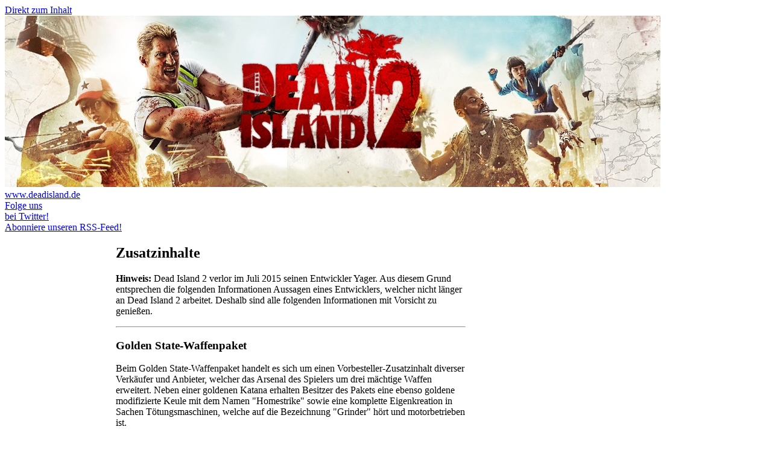

--- FILE ---
content_type: text/html; charset=utf-8
request_url: http://www.deadisland.de/content/zusatzinhalte-1
body_size: 6441
content:
<!DOCTYPE html>
<!--[if IEMobile 7]><html class="iem7" lang="de" dir="ltr"><![endif]-->
<!--[if (lte IE 6)&(!IEMobile)]><html class="ie6 ie6-7 ie6-8" lang="de" dir="ltr"><![endif]-->
<!--[if (IE 7)&(!IEMobile)]><html class="ie7 ie6-7 ie6-8" lang="de" dir="ltr"><![endif]-->
<!--[if (IE 8)&(!IEMobile)]><html class="ie8 ie6-8" lang="de" dir="ltr"><![endif]-->
<!--[if (gte IE 9)|(gt IEMobile 7)]><!--><html lang="de" dir="ltr"
  xmlns:content="http://purl.org/rss/1.0/modules/content/"
  xmlns:dc="http://purl.org/dc/terms/"
  xmlns:foaf="http://xmlns.com/foaf/0.1/"
  xmlns:og="http://ogp.me/ns#"
  xmlns:rdfs="http://www.w3.org/2000/01/rdf-schema#"
  xmlns:sioc="http://rdfs.org/sioc/ns#"
  xmlns:sioct="http://rdfs.org/sioc/types#"
  xmlns:skos="http://www.w3.org/2004/02/skos/core#"
  xmlns:xsd="http://www.w3.org/2001/XMLSchema#"><!--<![endif]-->
<head>
<meta charset="utf-8" />
<meta content="Zusatzinhalte" about="/content/zusatzinhalte-1" property="dc:title" />
<meta name="description" content="Hinweis: Dead Island 2 verlor im Juli 2015 seinen Entwickler Yager. Aus diesem Grund entsprechen die folgenden Informationen Aussagen eines Entwicklers, welcher nicht länger an Dead Island 2 arbeitet. Deshalb sind alle folgenden Informationen mit Vorsicht zu genießen." />
<meta property="og:title" content="Zusatzinhalte" />
<meta property="og:description" content="Hinweis: Dead Island 2 verlor im Juli 2015 seinen Entwickler Yager. Aus diesem Grund entsprechen die folgenden Informationen Aussagen eines Entwicklers, welcher nicht länger an Dead Island 2 arbeitet. Deshalb sind alle folgenden Informationen mit Vorsicht zu genießen." />
<meta name="generator" content="Drupal 7 (http://drupal.org)" />
<link rel="canonical" href="http://www.deadisland.de/content/zusatzinhalte-1" />
<link rel="shortlink" href="http://www.deadisland.de/node/78" />
<meta property="og:type" content="article" />
<meta property="og:site_name" content="www.deadisland.de" />
<meta property="og:url" content="http://www.deadisland.de/content/zusatzinhalte-1" />
<link rel="shortcut icon" href="http://www.deadisland.de/sites/www.deadisland.de/files/favicon.ico" type="image/vnd.microsoft.icon" />
<meta name="viewport" content="width=device-width, initial-scale=1">
<meta name="MobileOptimized" content="width">
<meta name="HandheldFriendly" content="true">
<meta name="apple-mobile-web-app-capable" content="yes">
<meta http-equiv="cleartype" content="on">
<meta http-equiv="X-UA-Compatible" content="IE=edge, chrome=1">
<title>Zusatzinhalte | www.deadisland.de</title>
<style>@import url("http://www.deadisland.de/modules/system/system.base.css?t9endq");
@import url("http://www.deadisland.de/modules/system/system.menus.css?t9endq");
@import url("http://www.deadisland.de/modules/system/system.messages.css?t9endq");
@import url("http://www.deadisland.de/modules/system/system.theme.css?t9endq");</style>
<style>@import url("http://www.deadisland.de/modules/field/theme/field.css?t9endq");
@import url("http://www.deadisland.de/modules/node/node.css?t9endq");
@import url("http://www.deadisland.de/modules/poll/poll.css?t9endq");
@import url("http://www.deadisland.de/modules/search/search.css?t9endq");
@import url("http://www.deadisland.de/modules/user/user.css?t9endq");
@import url("http://www.deadisland.de/profiles/ggp_net/modules/views/css/views.css?t9endq");</style>
<style>@import url("http://www.deadisland.de/profiles/ggp_net/modules/ckeditor/ckeditor.css?t9endq");
@import url("http://www.deadisland.de/profiles/ggp_net/modules/ctools/css/ctools.css?t9endq");
@import url("http://www.deadisland.de/profiles/ggp_net/libraries/fancybox/source/jquery.fancybox.css?t9endq");</style>
<link type="text/css" rel="stylesheet" href="https://static.globalgameport.com/cookies/forum/cookieconsent.min.css" media="all" />
<style>@import url("http://www.deadisland.de/profiles/ggp_net/themes/adaptivetheme/adaptivetheme/css/at.base.css?t9endq");
@import url("http://www.deadisland.de/profiles/ggp_net/themes/adaptivetheme/adaptivetheme/css/at.layout.css?t9endq");
@import url("http://www.deadisland.de/profiles/ggp_net/themes/adaptivetheme/adaptivetheme/css/at.messages.css?t9endq");
@import url("http://www.deadisland.de/profiles/ggp_net/themes/ggp_theme/css/html-elements.css?t9endq");
@import url("http://www.deadisland.de/profiles/ggp_net/themes/ggp_theme/css/forms.css?t9endq");
@import url("http://www.deadisland.de/profiles/ggp_net/themes/ggp_theme/css/tables.css?t9endq");
@import url("http://www.deadisland.de/profiles/ggp_net/themes/ggp_theme/css/fields.css?t9endq");
@import url("http://www.deadisland.de/profiles/ggp_net/themes/ggp_theme/css/page.css?t9endq");
@import url("http://www.deadisland.de/profiles/ggp_net/themes/ggp_theme/css/navigation.css?t9endq");
@import url("http://www.deadisland.de/profiles/ggp_net/themes/ggp_theme/css/articles.css?t9endq");
@import url("http://www.deadisland.de/profiles/ggp_net/themes/ggp_theme/css/comments.css?t9endq");
@import url("http://www.deadisland.de/profiles/ggp_net/themes/ggp_theme/css/blocks.css?t9endq");
@import url("http://www.deadisland.de/profiles/ggp_net/themes/ggp_theme/css/dark.css?t9endq");</style>
<style media="print">@import url("http://www.deadisland.de/profiles/ggp_net/themes/ggp_theme/css/print.css?t9endq");</style>
<link type="text/css" rel="stylesheet" href="http://www.deadisland.de/profiles/ggp_net/themes/ggp_theme/css/ggp_theme.responsive.style.css?t9endq" media="all" />
<link type="text/css" rel="stylesheet" href="http://www.deadisland.de/profiles/ggp_net/themes/ggp_theme/css/ggp_theme.responsive.gpanels.css?t9endq" media="all" />
<link type="text/css" rel="stylesheet" href="http://www.deadisland.de/sites/www.deadisland.de/files/at_css/ggp_theme.responsive.layout.css?t9endq" media="all" />

<!--[if lt IE 9]>
<link type="text/css" rel="stylesheet" href="http://www.deadisland.de/sites/www.deadisland.de/files/at_css/ggp_theme.lt-ie9.layout.css?t9endq" media="all" />
<![endif]-->
<script src="http://www.deadisland.de/profiles/ggp_net/modules/jquery_update/replace/jquery/1.8/jquery.min.js?v=1.8.2"></script>
<script src="http://www.deadisland.de/misc/jquery.once.js?v=1.2"></script>
<script src="http://www.deadisland.de/misc/drupal.js?t9endq"></script>
<script src="http://www.deadisland.de/sites/www.deadisland.de/files/languages/de_NJhun671hH5GA6z6MhSTlE26MnABE9VvI_7xxsNESh4.js?t9endq"></script>
<script src="http://www.deadisland.de/profiles/ggp_net/modules/fancybox/fancybox.js?t9endq"></script>
<script src="http://www.deadisland.de/profiles/ggp_net/libraries/fancybox/source/jquery.fancybox.pack.js?t9endq"></script>
<script src="http://www.deadisland.de/profiles/ggp_net/libraries/fancybox/lib/jquery.mousewheel-3.0.6.pack.js?t9endq"></script>
<script src="http://www.deadisland.de/profiles/ggp_net/themes/ggp_theme/js/ggp_theme.js?t9endq"></script>
<script src="http://www.deadisland.de/profiles/ggp_net/themes/ggp_theme/js/jquery.backstretch.min.js?t9endq"></script>
<script>jQuery.extend(Drupal.settings, {"basePath":"\/","pathPrefix":"","ajaxPageState":{"theme":"ggp_theme","theme_token":"wbtz65DTIUCY9CR2npIy5aF6PP58oRAzlzCcvWe1MSg","js":{"0":1,"https:\/\/static.globalgameport.com\/network\/leiste-2.0.min.js":1,"https:\/\/static.globalgameport.com\/cookies\/forum\/cookieconsent.min.js":1,"1":1,"2":1,"profiles\/ggp_net\/modules\/jquery_update\/replace\/jquery\/1.8\/jquery.min.js":1,"misc\/jquery.once.js":1,"misc\/drupal.js":1,"public:\/\/languages\/de_NJhun671hH5GA6z6MhSTlE26MnABE9VvI_7xxsNESh4.js":1,"profiles\/ggp_net\/modules\/fancybox\/fancybox.js":1,"profiles\/ggp_net\/libraries\/fancybox\/source\/jquery.fancybox.pack.js":1,"profiles\/ggp_net\/libraries\/fancybox\/lib\/jquery.mousewheel-3.0.6.pack.js":1,"profiles\/ggp_net\/themes\/ggp_theme\/js\/ggp_theme.js":1,"profiles\/ggp_net\/themes\/ggp_theme\/js\/jquery.backstretch.min.js":1},"css":{"modules\/system\/system.base.css":1,"modules\/system\/system.menus.css":1,"modules\/system\/system.messages.css":1,"modules\/system\/system.theme.css":1,"modules\/field\/theme\/field.css":1,"modules\/node\/node.css":1,"modules\/poll\/poll.css":1,"modules\/search\/search.css":1,"modules\/user\/user.css":1,"profiles\/ggp_net\/modules\/views\/css\/views.css":1,"profiles\/ggp_net\/modules\/ckeditor\/ckeditor.css":1,"profiles\/ggp_net\/modules\/ctools\/css\/ctools.css":1,"profiles\/ggp_net\/libraries\/fancybox\/source\/jquery.fancybox.css":1,"https:\/\/static.globalgameport.com\/cookies\/forum\/cookieconsent.min.css":1,"profiles\/ggp_net\/themes\/adaptivetheme\/adaptivetheme\/css\/at.base.css":1,"profiles\/ggp_net\/themes\/adaptivetheme\/adaptivetheme\/css\/at.layout.css":1,"profiles\/ggp_net\/themes\/adaptivetheme\/adaptivetheme\/css\/at.messages.css":1,"profiles\/ggp_net\/themes\/ggp_theme\/css\/html-elements.css":1,"profiles\/ggp_net\/themes\/ggp_theme\/css\/forms.css":1,"profiles\/ggp_net\/themes\/ggp_theme\/css\/tables.css":1,"profiles\/ggp_net\/themes\/ggp_theme\/css\/fields.css":1,"profiles\/ggp_net\/themes\/ggp_theme\/css\/page.css":1,"profiles\/ggp_net\/themes\/ggp_theme\/css\/navigation.css":1,"profiles\/ggp_net\/themes\/ggp_theme\/css\/articles.css":1,"profiles\/ggp_net\/themes\/ggp_theme\/css\/comments.css":1,"profiles\/ggp_net\/themes\/ggp_theme\/css\/blocks.css":1,"profiles\/ggp_net\/themes\/ggp_theme\/css\/grid.css":1,"profiles\/ggp_net\/themes\/ggp_theme\/css\/theme.css":1,"profiles\/ggp_net\/themes\/ggp_theme\/css\/color.css":1,"profiles\/ggp_net\/themes\/ggp_theme\/css\/tabs.css":1,"profiles\/ggp_net\/themes\/ggp_theme\/css\/dark.css":1,"profiles\/ggp_net\/themes\/ggp_theme\/css\/print.css":1,"profiles\/ggp_net\/themes\/ggp_theme\/css\/ggp_theme.responsive.style.css":1,"profiles\/ggp_net\/themes\/ggp_theme\/css\/ggp_theme.responsive.gpanels.css":1,"public:\/\/at_css\/ggp_theme.responsive.layout.css":1,"public:\/\/at_css\/ggp_theme.lt-ie9.layout.css":1}},"fancybox":[],"ggp_theme":{"background":"http:\/\/www.deadisland.de\/sites\/www.deadisland.de\/files\/backgrounds\/map-bg.jpg"}});</script>
<!--[if lt IE 9]>
<script src="//html5shiv.googlecode.com/svn/trunk/html5.js"></script>
<![endif]-->
</head>
<body class="html not-front not-logged-in two-sidebars site-name-hidden bf-sss   ptf-sss ntf-sss  btf-sss">
  <div id="skip-link">
    <a href="#main-content" class="element-invisible element-focusable">Direkt zum Inhalt</a>
  </div>
    <div id="incredible_bg">
<div id="lines_top">


<div id="page" class="container">
  
  <header class="clearfix" role="banner">

          <div id="logo"><a href="/" title="Startseite"><img src="http://www.deadisland.de/sites/www.deadisland.de/files/dideheader.jpg" alt="www.deadisland.de logo"/></a></div>
    
          <hgroup class="element-invisible">
                  <div id="site-name" class="element-invisible"><a href="/" title="Startseite">www.deadisland.de</a></div>
                      </hgroup>
    
      <div class="region region-header">
    <div id="block-ggp-header-ggp-social" class="block block-ggp-header">
  <div class="block-inner clearfix">
                <div class="block-content content no-title">
      <div id="folge_uns"><div id="Lmenu_folge_uns"><div><a id="twitter1" target="_blank" href="http://twitter.com/DeadIslandDE"><span class="pop_info">Folge uns<br />bei Twitter!</span></a></div><div><a id="rss1" target="_blank" href="/rss.xml"><span class="pop_info">Abonniere unseren RSS-Feed!</span></a><div></div></div>    </div>
  </div>
</div>
  </div>

  </header>

      

    
  
  <div id="columns"><div class="columns-inner clearfix">
    <div id="content-column"><div class="content-inner">

      
      
            <section id="main-content" role="main">

                          <header>
                          <h1 id="page-title">Zusatzinhalte</h1>
            
                      </header>
                
        <div id="content">  <div class="region region-content">
    <div id="block-system-main" class="block block-system">
  <div class="block-inner clearfix">
                <div class="block-content content no-title">
      <article id="article-78" class="article article-type-page clearfix" about="/content/zusatzinhalte-1" typeof="foaf:Document" role="article">

  
      
  
  <div class="article-content">
  <div class="field field-name-body field-type-text-with-summary field-label-hidden view-mode-full"><div class="field-items"><div class="field-item even" property="content:encoded"><p><strong>Hinweis: </strong>Dead Island 2 verlor im Juli 2015 seinen Entwickler Yager. Aus diesem Grund entsprechen die folgenden Informationen Aussagen eines Entwicklers, welcher nicht länger an Dead Island 2 arbeitet. Deshalb sind alle folgenden Informationen mit Vorsicht zu genießen.</p>
<hr /><h3><strong>Golden State-Waffenpaket</strong></h3>
<p>Beim Golden State-Waffenpaket handelt es sich um einen Vorbesteller-Zusatzinhalt diverser Verkäufer und Anbieter, welcher das Arsenal des Spielers um drei mächtige Waffen erweitert. Neben einer goldenen Katana erhalten Besitzer des Pakets eine ebenso goldene modifizierte Keule mit dem Namen "Homestrike" sowie eine komplette Eigenkreation in Sachen Tötungsmaschinen, welche auf die Bezeichnung "Grinder" hört und motorbetrieben ist.</p>
<p><a href="http://www.deadisland.de/sites/www.deadisland.de/files/dead-island-2-dlc-pre-order-details.jpg" target="_blank"><img alt="" src="http://www.deadisland.de/sites/www.deadisland.de/files/dead-island-2-dlc-pre-order-details.jpg" style="width: 590px; height: 332px; border-width: 1px; border-style: solid;" /></a></p>
</div></div></div>  </div>

  
  
</article>
    </div>
  </div>
</div>
  </div>
</div>

        <!---->

      </section>

      
    </div></div>

      <div class="region region-sidebar-first sidebar">
    <nav id="block-system-main-menu" class="block block-system block-menu">
  <div class="block-inner clearfix">
              <h2 class="block-title">Hauptmenü</h2>
            <div class="block-content content">
      <ul class="menu clearfix"><li class="first leaf" id="menu-item-344"><a href="/">Startseite</a></li>
<li class="last collapsed collapsed" id="menu-item-597"><span class="expand"></span><a href="http://www.deadisland.de" title="">Internes</a><ul class="menu clearfix"><li class="first leaf" id="menu-item-598"><a href="http://www.deadisland.de/poll" title="">Umfragen-Archiv</a></li>
<li class="leaf" id="menu-item-412"><a href="/content/mitarbeiter-kontakt">Team &amp; Kontakt</a></li>
<li class="leaf" id="menu-item-566"><a href="http://www.deadisland.de/impressum" title="">Impressum</a></li>
<li class="leaf" id="menu-item-600"><a href="http://www.deadisland.de/content/disclaimer" title="">Disclaimer</a></li>
<li class="last expanded collapsed" id="menu-item-599"><span class="expand"></span><a href="http://www.globalgameport.com/" title="">GlobalGameport.com</a><ul class="menu clearfix"><li class="first last leaf" id="menu-item-411"><a href="http://jobs.globalgameport.com/" title="">Jobs bei GGP</a></li>
</ul></li>
</ul></li>
</ul>    </div>
  </div>
</nav>
<nav id="block-menu-menu-dead-island-2" class="block block-menu" role="navigation">
  <div class="block-inner clearfix">
              <h2 class="block-title">Dead Island 2</h2>
            <div class="block-content content">
      <ul class="menu clearfix"><li class="first leaf" id="menu-item-576"><a href="http://www.deadisland.de/content/informationen-1" title="">Informationen</a></li>
<li class="leaf" id="menu-item-579"><a href="http://www.deadisland.de/content/story-1" title="">Story</a></li>
<li class="leaf" id="menu-item-578"><a href="http://www.deadisland.de/content/charaktere-1" title="">Charaktere</a></li>
<li class="leaf" id="menu-item-588"><a href="http://www.deadisland.de/content/fahrzeuge" title="">Fahrzeuge</a></li>
<li class="leaf" id="menu-item-580"><a href="http://www.deadisland.de/content/waffen-1" title="">Waffen</a></li>
<li class="leaf" id="menu-item-581"><a href="http://www.deadisland.de/content/modifikationen-0" title="">Modifikationen</a></li>
<li class="leaf" id="menu-item-582"><a href="http://www.deadisland.de/content/orte-1" title="">Orte</a></li>
<li class="leaf" id="menu-item-594"><a href="http://www.deadisland.de/content/zusatzinhalte-1" title="">Zusatzinhalte</a></li>
<li class="last leaf" id="menu-item-577"><a href="http://www.deadisland.de/content/dead-island-2-galerie" title="">Galerie</a></li>
</ul>    </div>
  </div>
</nav>
<nav id="block-menu-menu-escape" class="block block-menu" role="navigation">
  <div class="block-inner clearfix">
              <h2 class="block-title">Escape</h2>
            <div class="block-content content">
      <ul class="menu clearfix"><li class="first leaf" id="menu-item-584"><a href="http://www.deadisland.de/content/informationen-2" title="">Informationen</a></li>
<li class="leaf" id="menu-item-587"><a href="http://www.deadisland.de/content/story-2" title="">Story</a></li>
<li class="leaf" id="menu-item-586"><a href="http://www.deadisland.de/content/charaktere-2" title="">Charaktere</a></li>
<li class="last leaf" id="menu-item-585"><a href="http://www.deadisland.de/content/escape-dead-island-galerie" title="">Galerie</a></li>
</ul>    </div>
  </div>
</nav>
<nav id="block-menu-menu-epidemic" class="block block-menu" role="navigation">
  <div class="block-inner clearfix">
              <h2 class="block-title">Epidemic</h2>
            <div class="block-content content">
      <ul class="menu clearfix"><li class="first leaf" id="menu-item-592"><a href="http://www.deadisland.de/content/informationen-3" title="">Informationen</a></li>
<li class="leaf" id="menu-item-593"><a href="http://www.deadisland.de/content/story-3" title="">Story</a></li>
<li class="leaf" id="menu-item-595"><a href="http://www.deadisland.de/content/charaktere-3" title="">Charaktere</a></li>
<li class="leaf" id="menu-item-605"><a href="http://www.deadisland.de/content/spielmodi" title="">Spielmodi</a></li>
<li class="last leaf" id="menu-item-591"><a href="http://www.deadisland.de/content/dead-island-epidemic-galerie" title="">Galerie</a></li>
</ul>    </div>
  </div>
</nav>
<nav id="block-menu-menu-dead-island-riptide" class="block block-menu" role="navigation">
  <div class="block-inner clearfix">
              <h2 class="block-title">Riptide</h2>
            <div class="block-content content">
      <ul class="menu clearfix"><li class="first leaf" id="menu-item-568"><a href="http://www.deadisland.de/content/review" title="">Review</a></li>
<li class="leaf" id="menu-item-443"><a href="http://www.deadisland.de/content/informationen-0" title="">Informationen</a></li>
<li class="leaf" id="menu-item-421"><a href="http://www.deadisland.de/content/story-0" title="">Story</a></li>
<li class="leaf" id="menu-item-435"><a href="http://www.deadisland.de/content/charaktere-0" title="">Charaktere</a></li>
<li class="leaf" id="menu-item-556"><a href="http://www.deadisland.de/content/waffen-0" title="">Waffen</a></li>
<li class="leaf" id="menu-item-572"><a href="http://www.deadisland.de/content/modifikationen" title="">Modifikationen</a></li>
<li class="leaf" id="menu-item-439"><a href="http://www.deadisland.de/content/orte" title="">Orte</a></li>
<li class="leaf" id="menu-item-437"><a href="http://www.deadisland.de/content/feinde-0" title="">Feinde</a></li>
<li class="leaf" id="menu-item-571"><a href="http://www.deadisland.de/content/zusatzinhalte-0" title="">Zusatzinhalte</a></li>
<li class="last leaf" id="menu-item-510"><a href="http://www.deadisland.de/content/dead-island-riptide-gallerie" title="">Galerie</a></li>
</ul>    </div>
  </div>
</nav>
<nav id="block-menu-menu-dead-island" class="block block-menu" role="navigation">
  <div class="block-inner clearfix">
              <h2 class="block-title">Dead Island</h2>
            <div class="block-content content">
      <ul class="menu clearfix"><li class="first leaf" id="menu-item-441"><a href="http://www.deadisland.de/content/informationen" title="">Informationen</a></li>
<li class="leaf" id="menu-item-419"><a href="http://www.deadisland.de/content/story" title="">Story</a></li>
<li class="leaf" id="menu-item-415"><a href="http://www.deadisland.de/content/charaktere" title="">Charaktere</a></li>
<li class="leaf" id="menu-item-513"><a href="/content/ueberlebende" title="">Überlebende</a></li>
<li class="leaf" id="menu-item-423"><a href="http://www.deadisland.de/content/waffen" title="">Waffen</a></li>
<li class="leaf" id="menu-item-425"><a href="http://www.deadisland.de/content/Modifikationen" title="">Modifikationen</a></li>
<li class="leaf" id="menu-item-427"><a href="http://www.deadisland.de/content/orte-0" title="">Orte</a></li>
<li class="leaf" id="menu-item-429"><a href="http://www.deadisland.de/content/feinde" title="">Feinde</a></li>
<li class="leaf" id="menu-item-433"><a href="http://www.deadisland.de/content/zusatzinhalte" title="">Zusatzinhalte</a></li>
<li class="leaf" id="menu-item-445"><a href="/content/erfolgetrophaeen" title="">Erfolge/Trophäen</a></li>
<li class="last leaf" id="menu-item-516"><a href="http://www.deadisland.de/content/gallerie-0" title="">Galerie</a></li>
</ul>    </div>
  </div>
</nav>
<nav id="block-menu-menu-noch-mehr-dead-island" class="block block-menu" role="navigation">
  <div class="block-inner clearfix">
              <h2 class="block-title">Anderes</h2>
            <div class="block-content content">
      <ul class="menu clearfix"><li class="first leaf" id="menu-item-448"><a href="http://www.deadisland.de/content/literatur" title="">Literatur</a></li>
<li class="leaf" id="menu-item-450"><a href="http://www.deadisland.de/content/spielfilm" title="">Spielfilm</a></li>
<li class="last leaf" id="menu-item-453"><a href="http://www.deadisland.de/content/soundtracks" title="">Soundtracks</a></li>
</ul>    </div>
  </div>
</nav>
  </div>
      <div class="region region-sidebar-second sidebar">
    <section id="block-block-10" class="block block-block">
  <div class="block-inner clearfix">
              <h4 class="block-title">Dead Island @ Amazon.de</h4>
            <div class="block-content content">
      <table border="0" cellpadding="0" cellspacing="2" class="amazon_tab" style="width:100%">
	<tbody>
		<tr>
			<td  width="33%">
			<strong>Escape<br />Dead island</strong><br />
			<img alt="" src="/sites/www.deadisland.de/files/images/shop/escape_dead_island.jpg" /><br />
			Vorbestellbar bei<br />
			<div class="az_logo rtecenter">&nbsp;</div>
			<a href="http://amzn.to/1prh8w8" target="_blank">Diverse Angebote</a><br />
			</td>


			<td  width="34%">
			<strong>Dead Island<br />2</strong><br />
			<img alt="" src="/sites/www.deadisland.de/files/images/shop/dead_island_2.jpg" /><br />
			Vorbestellbar bei<br />
			<div class="az_logo rtecenter">&nbsp;</div>
			<a href="http://amzn.to/1ur8EZ4" target="_blank">Diverse Angebote</a><br />
			</td>

			<td  width="33%">
			<strong>Dead Island<br />Epidemic</strong><br />
			<img alt="" src="/sites/www.deadisland.de/files/images/shop/dead_island_epidemic.jpg" /><br />
			Vorbestellbar bei<br />
			<div class="az_logo rtecenter">&nbsp;</div>
			<a href="http://amzn.to/1uNV8fo" target="_blank">Diverse Angebote</a><br />
			</td>

		</tr>
	</tbody>
</table>

<div style="padding:0 5px;" class="amazon_txt">Mehr Dead Island-Artikel gibt's direkt bei</div>
<div><a target="_blank" href="http://www.amazon.de/?&amp;tag=globalgamepor-21"><div class="az_logo rtecenter">&nbsp;</div></div>
<div style="padding:0 5px;" class="amazon_txt">Mit jeder Bestellung über diese Links unterstützt Du diese Seite &amp; das GGP-Netzwerk, danke!</div>
<div style="padding:2px 5px;text-align:center;">

                <span style="font-size:14px;"><a href="https://www.globalgameport.com/showthread.php?52419-Unterst%C3%BCtzt-GGP-mit-dem-FireFox-Addon-AffiliateFox" target="_blank">Unterst&uuml;tze GGP automatisch mit Browser AddOn's</a></span>
</div>    </div>
  </div>
</section>
<section id="block-poll-recent" class="block block-poll" role="complementary">
  <div class="block-inner clearfix">
              <h4 class="block-title">Umfrage</h4>
            <div class="block-content content">
      <form action="/" method="post" id="poll-view-voting" accept-charset="UTF-8"><div><div class="poll">
  <div class="vote-form">
    <div class="choices">
              <div class="title">Wann rechnest du mit Dead Island 2?</div>
            <div class="form-item form-type-radios form-item-choice">
  <label class="element-invisible" for="edit-choice">Auswahlmöglichkeiten </label>
 <div id="edit-choice" class="form-radios"><div class="form-item form-type-radio form-item-choice">
 <input type="radio" id="edit-choice-22" name="choice" value="22" class="form-radio" />  <label class="option" for="edit-choice-22">Noch dieses Jahr! (2018) </label>

</div>
<div class="form-item form-type-radio form-item-choice">
 <input type="radio" id="edit-choice-23" name="choice" value="23" class="form-radio" />  <label class="option" for="edit-choice-23">Erst im nächsten Jahr (2019) </label>

</div>
<div class="form-item form-type-radio form-item-choice">
 <input type="radio" id="edit-choice-24" name="choice" value="24" class="form-radio" />  <label class="option" for="edit-choice-24">Nicht vor 2020 </label>

</div>
<div class="form-item form-type-radio form-item-choice">
 <input type="radio" id="edit-choice-25" name="choice" value="25" class="form-radio" />  <label class="option" for="edit-choice-25">Das kommt nicht mehr... </label>

</div>
</div>
</div>
    </div>
    <input type="submit" id="edit-vote" name="op" value="Stimme" class="form-submit" />  </div>
    <input type="hidden" name="form_build_id" value="form-4phUldMly6bT39KVm6JhUwQSYzVaV_VkQf1FhE54Z1k" />
<input type="hidden" name="form_id" value="poll_view_voting" />
</div>
</div></form><ul class="links"><li><a href="/poll" title="Umfragen dieser Website anzeigen.">Ältere Umfragen</a></li><li><a href="/node/116/results" title="Aktuelle Umfrageergebnisse anzeigen.">Resultate</a></li></ul>    </div>
  </div>
</section>
  </div>

  </div></div>

  
  
    <div class="region region-footer">
    <div id="block-system-powered-by" class="block block-system">
  <div class="block-inner clearfix">
                <div class="block-content content no-title">
      <span>Powered by <a href="http://drupal.org">Drupal</a></span>    </div>
  </div>
</div>
  </div>
    <footer role="contentinfo">
      <div class="copyright">
          <p>
              Diese Webseite ist Teil von GLOBAL GAMEPORT, einem seit 2006 bestehenden, nicht kommerziell orientierten Videogame-Netzwerk von Fans für Fans.<br />Alle Logos, Markenzeichen & Bilder sind das geistige Eigentum der jeweiligen Inhaber. Dieses Theme wurde von Valkum & vandit erstellt.
          </p>
          <p>
            <a href="/impressum">Impressum</a>
            <a href="/datenschutz">Datenschutz</a>
            <a href="/disclaimer">Disclaimer</a>
            <a href="/sitemap.xml">Sitemap</a>
            <a href="/user/login">Mitarbeiter-Login</a>
          </p>
      
          <p>&copy; 2006 - 2026 GlobalGameport.com - Alle Rechte vorbehalten.</p>
      
          <hr />
          
          <p>Mehr über das Global Gameport-Netzwerk erfahren unter:<br />
            <a href="/ueber-global-gameport">&Uuml;ber Global Gameport</a>
            <a target="_blank" href="//jobs.globalgameport.com">Jobs</a>
            <a target="_blank" href="//www.globalgameport.com">Forum</a>
            <a target="_blank" href="//www.globalgameport.com/register.php">Bei GGP registrieren</a>
            <a target="_blank" href="//www.facebook.com/globalgameport">GGP @ Facebook</a>
            <a target="_blank" href="//twitter.com/globalgameport">GGP @ Twitter</a>
            <a target="_blank" href="//www.youtube.com/user/globalgameport">GGP @ You Tube</a>
          </p>
        </div>
      </div>
    </footer>  
  
</div>

</div>
</div>
  <script>var _paq = _paq || [];(function(){var u=(("https:" == document.location.protocol) ? "https://stats.globalgameport.com/" : "http://stats.globalgameport.com/");_paq.push(["setSiteId", "36"]);_paq.push(["setTrackerUrl", u+"piwik.php"]);_paq.push(["setDoNotTrack", 1]);_paq.push(["trackPageView"]);_paq.push(["enableLinkTracking"]);var d=document,g=d.createElement("script"),s=d.getElementsByTagName("script")[0];g.type="text/javascript";g.defer=true;g.async=true;g.src=u+"piwik.js";s.parentNode.insertBefore(g,s);})();</script>
<script src="https://static.globalgameport.com/network/leiste-2.0.min.js"></script>
<script src="https://static.globalgameport.com/cookies/forum/cookieconsent.min.js"></script>
<script>window.ggp_leiste.initialise();</script>
<script>window.addEventListener("load", function(){window.cookieconsent.initialise({"palette": {"popup": {"background": "#edeff5","text": "#838391"},"button": {"background": "#4b81e8"}},"position": "top","static": true,"content": {"message": "Cookies erleichtern die Bereitstellung unserer Dienste. Mit der Nutzung unserer Dienste erklären Sie sich damit einverstanden, dass wir Cookies verwenden.","dismiss": "Ich bin einverstanden","link": "Datenschutz-Seite","href": "/datenschutz"}})});</script>
</body>
</html>


--- FILE ---
content_type: text/css
request_url: http://www.deadisland.de/sites/www.deadisland.de/files/at_css/ggp_theme.responsive.layout.css?t9endq
body_size: 465
content:
/* Smartphone portrait one-col-stack */
@media only screen and (max-width:320px) {
.two-sidebars .content-inner,.one-sidebar .content-inner,.region-sidebar-first,.region-sidebar-second {margin-left: 0; margin-right: 0;}
.region-sidebar-first, .region-sidebar-second, .region-sidebar-first .block, .region-sidebar-second .block {width: 100%;}
.region-sidebar-second {width: 100%;}
.content-inner,.region-sidebar-first,.region-sidebar-second {float: none;}
.region-sidebar-first, .region-sidebar-second {clear: both;}
.container {width: 100%;}
}
/* Smartphone landscape one-col-stack */
@media only screen and (min-width:321px) and (max-width:480px) {
.two-sidebars .content-inner,.one-sidebar .content-inner,.region-sidebar-first,.region-sidebar-second {margin-left: 0; margin-right: 0;}
.region-sidebar-first, .region-sidebar-second, .region-sidebar-first .block, .region-sidebar-second .block {width: 100%;}
.region-sidebar-second {width: 100%;}
.content-inner,.region-sidebar-first,.region-sidebar-second {float: none;}
.region-sidebar-first, .region-sidebar-second {clear: both;}
.container {width: 100%;}
}
/* Tablet portrait one-col-vert */
@media only screen and (min-width:481px) and (max-width:768px) {
.two-sidebars .content-inner,.one-sidebar .content-inner,.region-sidebar-first,.region-sidebar-second {margin-left: 0; margin-right: 0;}
.region-sidebar-first {width: 50%;}
.region-sidebar-second {width: 50%;}
.one-sidebar .sidebar {width: 100%;}
.region-sidebar-first, .region-sidebar-second {overflow: hidden; margin-top: 20px;}
.region-sidebar-first .block, .region-sidebar-second .block {width: 100%;}
.container {width: 100%;}
}
/* Tablet landscape three-col-grail */
@media only screen and (min-width:769px) and (max-width:1024px) {
.two-sidebars .content-inner {margin-left: 120px; margin-right: 200px;}
.sidebar-first .content-inner {margin-left: 120px; margin-right: 0;}
.sidebar-second .content-inner {margin-right: 200px; margin-left: 0;}
.region-sidebar-first {width: 120px; margin-left: -100%;}
.region-sidebar-second {width: 200px; margin-left: -200px; clear: none;}
.container {width: 1024px;}
}
/* Standard layout three-col-grail */
@media only screen and (min-width:1025px) {
.two-sidebars .content-inner {margin-left: 184px; margin-right: 324px;}
.sidebar-first .content-inner {margin-left: 184px; margin-right: 0;}
.sidebar-second .content-inner {margin-right: 324px; margin-left: 0;}
.region-sidebar-first {width: 184px; margin-left: -100%;}
.region-sidebar-second {width: 324px; margin-left: -324px; clear: none;}
.container {width: 1088px;}
}